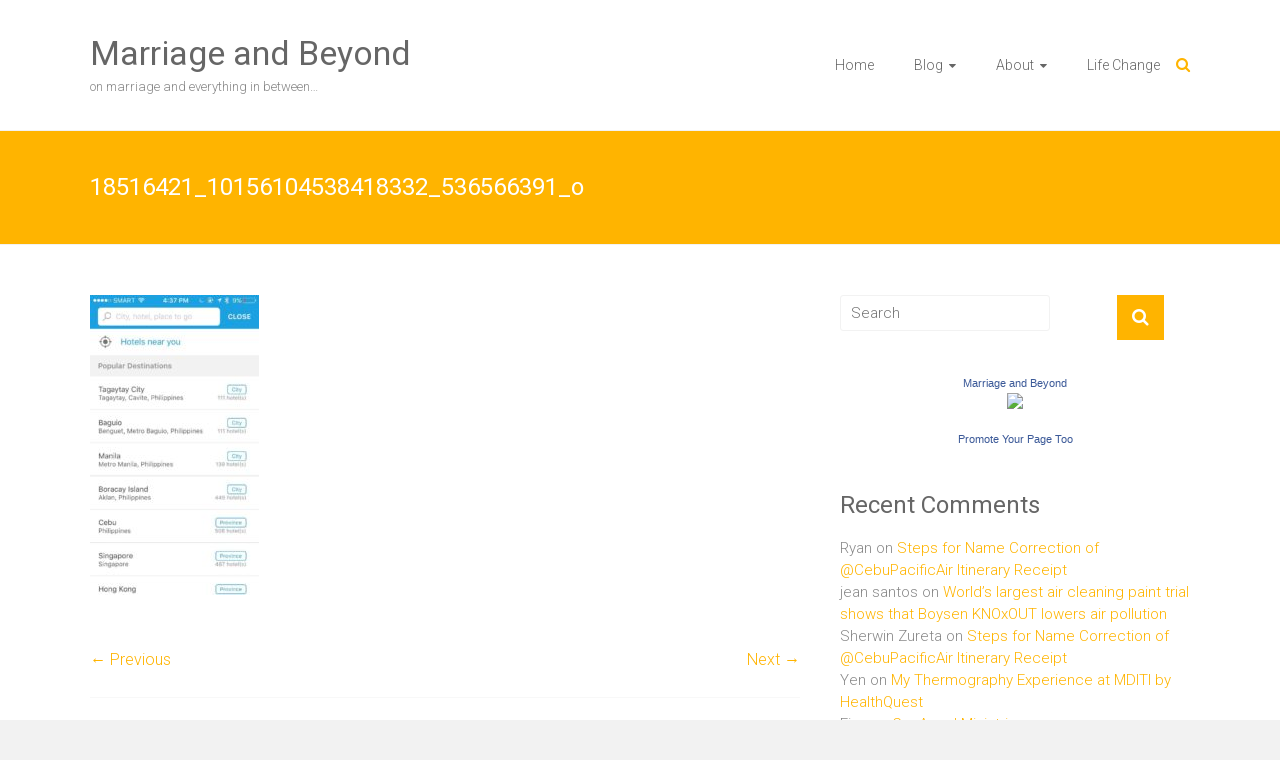

--- FILE ---
content_type: text/html; charset=UTF-8
request_url: https://www.marriageandbeyond.com/2017/05/18/smart-tips-to-find-the-best-deal-for-your-next-manila-staycation/18516421_10156104538418332_536566391_o/
body_size: 59832
content:
<!DOCTYPE html>
<html lang="en-US">
<head>
	<meta charset="UTF-8">
	<meta name="viewport" content="width=device-width, initial-scale=1">
	<link rel="profile" href="https://gmpg.org/xfn/11">
	<meta name='robots' content='index, follow, max-image-preview:large, max-snippet:-1, max-video-preview:-1' />

	<!-- This site is optimized with the Yoast SEO plugin v26.7 - https://yoast.com/wordpress/plugins/seo/ -->
	<title>18516421_10156104538418332_536566391_o - Marriage and Beyond</title>
	<link rel="canonical" href="https://www.marriageandbeyond.com/2017/05/18/smart-tips-to-find-the-best-deal-for-your-next-manila-staycation/18516421_10156104538418332_536566391_o/" />
	<meta property="og:locale" content="en_US" />
	<meta property="og:type" content="article" />
	<meta property="og:title" content="18516421_10156104538418332_536566391_o - Marriage and Beyond" />
	<meta property="og:description" content="18516421_10156104538418332_536566391_o" />
	<meta property="og:url" content="https://www.marriageandbeyond.com/2017/05/18/smart-tips-to-find-the-best-deal-for-your-next-manila-staycation/18516421_10156104538418332_536566391_o/" />
	<meta property="og:site_name" content="Marriage and Beyond" />
	<meta property="og:image" content="https://www.marriageandbeyond.com/2017/05/18/smart-tips-to-find-the-best-deal-for-your-next-manila-staycation/18516421_10156104538418332_536566391_o" />
	<meta property="og:image:width" content="640" />
	<meta property="og:image:height" content="1136" />
	<meta property="og:image:type" content="image/jpeg" />
	<meta name="twitter:card" content="summary_large_image" />
	<script type="application/ld+json" class="yoast-schema-graph">{"@context":"https://schema.org","@graph":[{"@type":"WebPage","@id":"https://www.marriageandbeyond.com/2017/05/18/smart-tips-to-find-the-best-deal-for-your-next-manila-staycation/18516421_10156104538418332_536566391_o/","url":"https://www.marriageandbeyond.com/2017/05/18/smart-tips-to-find-the-best-deal-for-your-next-manila-staycation/18516421_10156104538418332_536566391_o/","name":"18516421_10156104538418332_536566391_o - Marriage and Beyond","isPartOf":{"@id":"https://www.marriageandbeyond.com/#website"},"primaryImageOfPage":{"@id":"https://www.marriageandbeyond.com/2017/05/18/smart-tips-to-find-the-best-deal-for-your-next-manila-staycation/18516421_10156104538418332_536566391_o/#primaryimage"},"image":{"@id":"https://www.marriageandbeyond.com/2017/05/18/smart-tips-to-find-the-best-deal-for-your-next-manila-staycation/18516421_10156104538418332_536566391_o/#primaryimage"},"thumbnailUrl":"https://www.marriageandbeyond.com/wp-content/uploads/2017/05/18516421_10156104538418332_536566391_o.jpg","datePublished":"2017-05-16T10:19:14+00:00","breadcrumb":{"@id":"https://www.marriageandbeyond.com/2017/05/18/smart-tips-to-find-the-best-deal-for-your-next-manila-staycation/18516421_10156104538418332_536566391_o/#breadcrumb"},"inLanguage":"en-US","potentialAction":[{"@type":"ReadAction","target":["https://www.marriageandbeyond.com/2017/05/18/smart-tips-to-find-the-best-deal-for-your-next-manila-staycation/18516421_10156104538418332_536566391_o/"]}]},{"@type":"ImageObject","inLanguage":"en-US","@id":"https://www.marriageandbeyond.com/2017/05/18/smart-tips-to-find-the-best-deal-for-your-next-manila-staycation/18516421_10156104538418332_536566391_o/#primaryimage","url":"https://www.marriageandbeyond.com/wp-content/uploads/2017/05/18516421_10156104538418332_536566391_o.jpg","contentUrl":"https://www.marriageandbeyond.com/wp-content/uploads/2017/05/18516421_10156104538418332_536566391_o.jpg","width":640,"height":1136},{"@type":"BreadcrumbList","@id":"https://www.marriageandbeyond.com/2017/05/18/smart-tips-to-find-the-best-deal-for-your-next-manila-staycation/18516421_10156104538418332_536566391_o/#breadcrumb","itemListElement":[{"@type":"ListItem","position":1,"name":"Home","item":"https://www.marriageandbeyond.com/"},{"@type":"ListItem","position":2,"name":"Smart Tips to Find the Best Deal for Your Next Manila Staycation","item":"https://www.marriageandbeyond.com/2017/05/18/smart-tips-to-find-the-best-deal-for-your-next-manila-staycation/"},{"@type":"ListItem","position":3,"name":"18516421_10156104538418332_536566391_o"}]},{"@type":"WebSite","@id":"https://www.marriageandbeyond.com/#website","url":"https://www.marriageandbeyond.com/","name":"Marriage and Beyond","description":"on marriage and everything in between...","publisher":{"@id":"https://www.marriageandbeyond.com/#/schema/person/77fa4ccbe4408a030f8f46c3fe87f9ff"},"potentialAction":[{"@type":"SearchAction","target":{"@type":"EntryPoint","urlTemplate":"https://www.marriageandbeyond.com/?s={search_term_string}"},"query-input":{"@type":"PropertyValueSpecification","valueRequired":true,"valueName":"search_term_string"}}],"inLanguage":"en-US"},{"@type":["Person","Organization"],"@id":"https://www.marriageandbeyond.com/#/schema/person/77fa4ccbe4408a030f8f46c3fe87f9ff","name":"Jennie","image":{"@type":"ImageObject","inLanguage":"en-US","@id":"https://www.marriageandbeyond.com/#/schema/person/image/","url":"https://www.marriageandbeyond.com/wp-content/uploads/2017/05/18516421_10156104538418332_536566391_o.jpg","contentUrl":"https://www.marriageandbeyond.com/wp-content/uploads/2017/05/18516421_10156104538418332_536566391_o.jpg","width":640,"height":1136,"caption":"Jennie"},"logo":{"@id":"https://www.marriageandbeyond.com/#/schema/person/image/"},"sameAs":["https://www.marriageandbeyond.com"]}]}</script>
	<!-- / Yoast SEO plugin. -->


<link rel='dns-prefetch' href='//fonts.googleapis.com' />
<link rel="alternate" type="application/rss+xml" title="Marriage and Beyond &raquo; Feed" href="https://www.marriageandbeyond.com/feed/" />
<link rel="alternate" type="application/rss+xml" title="Marriage and Beyond &raquo; Comments Feed" href="https://www.marriageandbeyond.com/comments/feed/" />
<link rel="alternate" type="application/rss+xml" title="Marriage and Beyond &raquo; 18516421_10156104538418332_536566391_o Comments Feed" href="https://www.marriageandbeyond.com/2017/05/18/smart-tips-to-find-the-best-deal-for-your-next-manila-staycation/18516421_10156104538418332_536566391_o/feed/" />
<link rel="alternate" title="oEmbed (JSON)" type="application/json+oembed" href="https://www.marriageandbeyond.com/wp-json/oembed/1.0/embed?url=https%3A%2F%2Fwww.marriageandbeyond.com%2F2017%2F05%2F18%2Fsmart-tips-to-find-the-best-deal-for-your-next-manila-staycation%2F18516421_10156104538418332_536566391_o%2F" />
<link rel="alternate" title="oEmbed (XML)" type="text/xml+oembed" href="https://www.marriageandbeyond.com/wp-json/oembed/1.0/embed?url=https%3A%2F%2Fwww.marriageandbeyond.com%2F2017%2F05%2F18%2Fsmart-tips-to-find-the-best-deal-for-your-next-manila-staycation%2F18516421_10156104538418332_536566391_o%2F&#038;format=xml" />
		<!-- This site uses the Google Analytics by MonsterInsights plugin v9.11.1 - Using Analytics tracking - https://www.monsterinsights.com/ -->
		<!-- Note: MonsterInsights is not currently configured on this site. The site owner needs to authenticate with Google Analytics in the MonsterInsights settings panel. -->
					<!-- No tracking code set -->
				<!-- / Google Analytics by MonsterInsights -->
		<style id='wp-img-auto-sizes-contain-inline-css' type='text/css'>
img:is([sizes=auto i],[sizes^="auto," i]){contain-intrinsic-size:3000px 1500px}
/*# sourceURL=wp-img-auto-sizes-contain-inline-css */
</style>
<link rel='stylesheet' id='scap.flashblock-css' href='https://www.marriageandbeyond.com/wp-content/plugins/compact-wp-audio-player/css/flashblock.css?ver=6.9' type='text/css' media='all' />
<link rel='stylesheet' id='scap.player-css' href='https://www.marriageandbeyond.com/wp-content/plugins/compact-wp-audio-player/css/player.css?ver=6.9' type='text/css' media='all' />
<style id='wp-emoji-styles-inline-css' type='text/css'>

	img.wp-smiley, img.emoji {
		display: inline !important;
		border: none !important;
		box-shadow: none !important;
		height: 1em !important;
		width: 1em !important;
		margin: 0 0.07em !important;
		vertical-align: -0.1em !important;
		background: none !important;
		padding: 0 !important;
	}
/*# sourceURL=wp-emoji-styles-inline-css */
</style>
<link rel='stylesheet' id='contact-form-7-css' href='https://www.marriageandbeyond.com/wp-content/plugins/contact-form-7/includes/css/styles.css?ver=6.1.4' type='text/css' media='all' />
<link rel='stylesheet' id='ample-bxslider-css' href='https://www.marriageandbeyond.com/wp-content/themes/ample/js/jquery.bxslider/jquery.bxslider.css?ver=4.1.2' type='text/css' media='all' />
<link rel='stylesheet' id='ample-google-fonts-css' href='//fonts.googleapis.com/css?family=Roboto%3A400%2C300&#038;ver=6.9' type='text/css' media='all' />
<link rel='stylesheet' id='ample-fontawesome-css' href='https://www.marriageandbeyond.com/wp-content/themes/ample/font-awesome/css/font-awesome.min.css?ver=4.7.0' type='text/css' media='all' />
<link rel='stylesheet' id='ample-style-css' href='https://www.marriageandbeyond.com/wp-content/themes/ample/style.css?ver=6.9' type='text/css' media='all' />
<script type="text/javascript" src="https://www.marriageandbeyond.com/wp-content/plugins/compact-wp-audio-player/js/soundmanager2-nodebug-jsmin.js?ver=6.9" id="scap.soundmanager2-js"></script>
<script type="text/javascript" src="https://www.marriageandbeyond.com/wp-includes/js/jquery/jquery.min.js?ver=3.7.1" id="jquery-core-js"></script>
<script type="text/javascript" src="https://www.marriageandbeyond.com/wp-includes/js/jquery/jquery-migrate.min.js?ver=3.4.1" id="jquery-migrate-js"></script>
<link rel="https://api.w.org/" href="https://www.marriageandbeyond.com/wp-json/" /><link rel="alternate" title="JSON" type="application/json" href="https://www.marriageandbeyond.com/wp-json/wp/v2/media/16346" /><link rel="EditURI" type="application/rsd+xml" title="RSD" href="https://www.marriageandbeyond.com/xmlrpc.php?rsd" />
<meta name="generator" content="WordPress 6.9" />
<link rel='shortlink' href='https://www.marriageandbeyond.com/?p=16346' />
			<meta property="fb:pages" content="153830756574" />
			<style type="text/css">.recentcomments a{display:inline !important;padding:0 !important;margin:0 !important;}</style>		<style type="text/css">.main-navigation .menu>ul>li.current_page_ancestor,.main-navigation .menu>ul>li.current_page_item,.main-navigation .menu>ul>li:hover,.main-navigation ul.menu>li.current-menu-ancestor,.main-navigation ul.menu>li.current-menu-item,.main-navigation ul.menu>li:hover,blockquote,.services-header h2,.slider-button:hover,.portfolio-button:hover,.call-to-action-button:hover,.read-btn a:hover, .single-page p a:hover, .single-page p a:hover,.read-btn a{border-color :#ffb400}a,.big-slider .entry-title a:hover,.main-navigation :hover,
.main-navigation li.menu-item-has-children:hover>a:after,.main-navigation li.page_item_has_children:hover>a:after,.main-navigation ul li ul li a:hover,.main-navigation ul li ul li:hover>a,.main-navigation ul li.current-menu-ancestor a,.main-navigation ul li.current-menu-ancestor a:after,.main-navigation ul li.current-menu-item a,.main-navigation ul li.current-menu-item a:after,.main-navigation ul li.current-menu-item ul li a:hover,.main-navigation ul li.current_page_ancestor a,.main-navigation ul li.current_page_ancestor a:after,.main-navigation ul li.current_page_item a,.main-navigation ul li.current_page_item a:after,.main-navigation ul li:hover>a,.main-navigation ul.menu li.current-menu-ancestor ul li.current-menu-item> a,#secondary .widget li a,#tertiary .widget li a,.fa.search-top,.widget_service_block h5 a:hover,.single-post-content a,.single-post-content .entry-title a:hover,.single-header h2,.single-page p a,.single-service span i,#colophon .copyright-info a:hover,#colophon .footer-nav ul li a:hover,#colophon a:hover,.comment .comment-reply-link:before,.comments-area article header .comment-edit-link:before,.copyright-info ul li a:hover,.footer-widgets-area a:hover,.menu-toggle:before,a#scroll-up i{color:#ffb400}#site-title a:hover,.hentry .entry-title a:hover,#comments i,.comments-area .comment-author-link a:hover,.comments-area a.comment-edit-link:hover,.comments-area a.comment-permalink:hover,.comments-area article header cite a:hover,.entry-meta .fa,.entry-meta a:hover,.nav-next a,.nav-previous a,.next a,.previous a{color:#ffb400}.ample-button,button,input[type=button],input[type=reset],input[type=submit],.comments-area .comment-author-link span,.slide-next,.slide-prev,.header-post-title-container,.read-btn a:hover,.single-service:hover .icons,.moving-box a,.slider-button:hover,.portfolio-button:hover,.call-to-action-button:hover,.ample-button, input[type="reset"], input[type="button"], input[type="submit"], button{background-color:#ffb400}.ample-button:hover, input[type="reset"]:hover, input[type="button"]:hover, input[type="submit"]:hover, button:hover{background-color:#cd8200} .read-btn a:hover,.single-page p a:hover,.single-page p a:hover,.previous a:hover, .next a:hover,.tags a:hover,.fa.search-top:hover{color:#cd8200}.single-service:hover .icons, .moving-box a{background:rgba(255,180,0, 0.85)}.read-btn a:hover{color:#ffffff}.woocommerce ul.products li.product .onsale,.woocommerce span.onsale,.woocommerce #respond input#submit, .woocommerce a.button, .woocommerce button.button, .woocommerce input.button, .woocommerce #respond input#submit.alt, .woocommerce a.button.alt, .woocommerce button.button.alt, .woocommerce input.button.alt{ background-color: #ffb400;}.woocommerce ul.products li.product .price .amount, .entry-summary .price .amount,
	.woocommerce .woocommerce-message::before{color: #ffb400;} .woocommerce .woocommerce-message{border-top-color: #ffb400;}.better-responsive-menu .sub-toggle{background:#cd8200}</style>
		
<script type='text/javascript' src='https://www.marriageandbeyond.com/wp-content/plugins/wp-spamshield/js/jscripts.php'></script> 
</head>

<body data-rsssl=1 class="attachment wp-singular attachment-template-default single single-attachment postid-16346 attachmentid-16346 attachment-jpeg wp-embed-responsive wp-theme-ample  better-responsive-menu wide">


<div id="page" class="hfeed site">
	<a class="skip-link screen-reader-text" href="#main">Skip to content</a>

		<header id="masthead" class="site-header " role="banner">
		<div class="header">
			
			<div class="main-head-wrap inner-wrap clearfix">
				<div id="header-left-section">
										<div id="header-text" class="">
													<h3 id="site-title">
								<a href="https://www.marriageandbeyond.com/" title="Marriage and Beyond" rel="home">Marriage and Beyond</a>
							</h3>
													<p id="site-description">on marriage and everything in between&#8230;</p>
											</div>
				</div><!-- #header-left-section -->

				<div id="header-right-section">
					<nav id="site-navigation" class="main-navigation" role="navigation">
						<p class="menu-toggle"></p>
						<div class="menu-mab-container"><ul id="menu-mab" class="menu menu-primary-container"><li id="menu-item-16316" class="menu-item menu-item-type-custom menu-item-object-custom menu-item-home menu-item-16316"><a href="https://www.marriageandbeyond.com">Home</a></li>
<li id="menu-item-15055" class="menu-item menu-item-type-post_type menu-item-object-page menu-item-has-children menu-item-15055"><a href="https://www.marriageandbeyond.com/blog/">Blog</a>
<ul class="sub-menu">
	<li id="menu-item-15057" class="menu-item menu-item-type-post_type menu-item-object-page menu-item-15057"><a href="https://www.marriageandbeyond.com/philstar-unblogged-articles-by-marriage-and-beyond/">Philstar Unblogged</a></li>
</ul>
</li>
<li id="menu-item-15061" class="menu-item menu-item-type-post_type menu-item-object-page menu-item-has-children menu-item-15061"><a href="https://www.marriageandbeyond.com/about/">About</a>
<ul class="sub-menu">
	<li id="menu-item-15058" class="menu-item menu-item-type-post_type menu-item-object-page menu-item-15058"><a href="https://www.marriageandbeyond.com/contact/">Contact</a></li>
	<li id="menu-item-15059" class="menu-item menu-item-type-post_type menu-item-object-page menu-item-15059"><a href="https://www.marriageandbeyond.com/privacy-policy/">Privacy Policy</a></li>
</ul>
</li>
<li id="menu-item-15060" class="menu-item menu-item-type-post_type menu-item-object-page menu-item-15060"><a href="https://www.marriageandbeyond.com/life-change/">Life Change</a></li>
</ul></div>					</nav>
					<i class="fa fa-search search-top"></i>
					<div class="search-form-top">
						
<form action="https://www.marriageandbeyond.com/" class="search-form searchform clearfix" method="get">
   <div class="search-wrap">
      <input type="text" placeholder="Search" class="s field" name="s">
      <button class="search-icon" type="submit"></button>
   </div>
</form><!-- .searchform -->					</div>
				</div>
			</div><!-- .main-head-wrap -->
					</div><!-- .header -->
	</header><!-- end of header -->
	<div class="main-wrapper" id="main">

					<div class="header-post-title-container clearfix">
				<div class="inner-wrap">
					<div class="post-title-wrapper">
													<h1 class="header-post-title-class entry-title">18516421_10156104538418332_536566391_o</h1>
											</div>
									</div>
			</div>
		
	<div class="single-page clearfix">
		<div class="inner-wrap">
			<div id="primary">
				<div id="content">

					
						
<article id="post-16346" class="post-16346 attachment type-attachment status-inherit hentry">
   
   
   <div class="entry-content">
      <p class="attachment"><a href='https://www.marriageandbeyond.com/wp-content/uploads/2017/05/18516421_10156104538418332_536566391_o.jpg'><img fetchpriority="high" decoding="async" width="169" height="300" src="https://www.marriageandbeyond.com/wp-content/uploads/2017/05/18516421_10156104538418332_536566391_o-169x300.jpg" class="attachment-medium size-medium" alt="" srcset="https://www.marriageandbeyond.com/wp-content/uploads/2017/05/18516421_10156104538418332_536566391_o-169x300.jpg 169w, https://www.marriageandbeyond.com/wp-content/uploads/2017/05/18516421_10156104538418332_536566391_o-577x1024.jpg 577w, https://www.marriageandbeyond.com/wp-content/uploads/2017/05/18516421_10156104538418332_536566391_o.jpg 640w" sizes="(max-width: 169px) 100vw, 169px" /></a></p>
<div class="extra-hatom-entry-title"><span class="entry-title">18516421_10156104538418332_536566391_o</span></div>   </div>

   </article>
						
      <ul class="default-wp-page clearfix">
         <li class="previous"><a href='https://www.marriageandbeyond.com/2017/05/18/smart-tips-to-find-the-best-deal-for-your-next-manila-staycation/18516885_10156104538473332_386345066_o/'>&larr; Previous</a></li>
         <li class="next"><a href='https://www.marriageandbeyond.com/2017/05/18/smart-tips-to-find-the-best-deal-for-your-next-manila-staycation/18493965_10156104563373332_81758884_o/'>Next &rarr;</a></li>
      </ul>
   
						
						
						
<div id="comments" class="comments-area">

   
   
   
   	<div id="respond" class="comment-respond">
		<h3 id="reply-title" class="comment-reply-title">Leave a Reply <small><a rel="nofollow" id="cancel-comment-reply-link" href="/2017/05/18/smart-tips-to-find-the-best-deal-for-your-next-manila-staycation/18516421_10156104538418332_536566391_o/#respond" style="display:none;">Cancel reply</a></small></h3><form action="https://www.marriageandbeyond.com/wp-comments-post.php" method="post" id="commentform" class="comment-form"><p class="comment-notes"><span id="email-notes">Your email address will not be published.</span> <span class="required-field-message">Required fields are marked <span class="required">*</span></span></p><p class="comment-form-comment"><label for="comment">Comment <span class="required">*</span></label> <textarea id="comment" name="comment" cols="45" rows="8" maxlength="65525" required></textarea></p><p class="comment-form-author"><label for="author">Name <span class="required">*</span></label> <input id="author" name="author" type="text" value="" size="30" maxlength="245" autocomplete="name" required /></p>
<p class="comment-form-email"><label for="email">Email <span class="required">*</span></label> <input id="email" name="email" type="email" value="" size="30" maxlength="100" aria-describedby="email-notes" autocomplete="email" required /></p>
<p class="comment-form-url"><label for="url">Website</label> <input id="url" name="url" type="url" value="" size="30" maxlength="200" autocomplete="url" /></p>
<p class="form-submit"><input name="submit" type="submit" id="submit" class="submit" value="Post Comment" /> <input type='hidden' name='comment_post_ID' value='16346' id='comment_post_ID' />
<input type='hidden' name='comment_parent' id='comment_parent' value='0' />
</p><p style="display: none;"><input type="hidden" id="akismet_comment_nonce" name="akismet_comment_nonce" value="36c09979c1" /></p>
<noscript><input type="hidden" name="JS04X7" value="NS1" /></noscript>
<noscript><p><strong>Currently you have JavaScript disabled. In order to post comments, please make sure JavaScript and Cookies are enabled, and reload the page.</strong> <a href="http://enable-javascript.com/" rel="nofollow external" >Click here for instructions on how to enable JavaScript in your browser.</a></p></noscript>
<p style="display: none !important;" class="akismet-fields-container" data-prefix="ak_"><label>&#916;<textarea name="ak_hp_textarea" cols="45" rows="8" maxlength="100"></textarea></label><input type="hidden" id="ak_js_1" name="ak_js" value="77"/><script>document.getElementById( "ak_js_1" ).setAttribute( "value", ( new Date() ).getTime() );</script></p></form>	</div><!-- #respond -->
	<p class="akismet_comment_form_privacy_notice">This site uses Akismet to reduce spam. <a href="https://akismet.com/privacy/" target="_blank" rel="nofollow noopener">Learn how your comment data is processed.</a></p></div><!-- #comments -->									</div>
							</div>

			
<div id="secondary" class="sidebar">
   <section id="search-3" class="widget widget_search">
<form action="https://www.marriageandbeyond.com/" class="search-form searchform clearfix" method="get">
   <div class="search-wrap">
      <input type="text" placeholder="Search" class="s field" name="s">
      <button class="search-icon" type="submit"></button>
   </div>
</form><!-- .searchform --></section><section id="text-347898415" class="widget widget_text">			<div class="textwidget"><center><!-- Facebook Badge START --><a href="http://www.facebook.com/pages/Marriage-and-Beyond/153830756574" title="Marriage and Beyond" target="_TOP" style="font-family: &quot;lucida grande&quot;,tahoma,verdana,arial,sans-serif; font-size: 11px; font-variant: normal; font-style: normal; font-weight: normal; color: #3B5998; text-decoration: none;">Marriage and Beyond</a><br/><a href="http://www.facebook.com/pages/Marriage-and-Beyond/153830756574" title="Marriage and Beyond" target="_TOP"><img src="https://badge.facebook.com/badge/153830756574.3186.541615195.png" width="120" height="247" style="border: 0px;" /></a><br/><a href="http://www.facebook.com/business/dashboard/" title="Make your own badge!" target="_TOP" style="font-family: &quot;lucida grande&quot;,tahoma,verdana,arial,sans-serif; font-size: 11px; font-variant: normal; font-style: normal; font-weight: normal; color: #3B5998; text-decoration: none;">Promote Your Page Too</a><!-- Facebook Badge END --></center></div>
		</section><section id="recent-comments-2" class="widget widget_recent_comments"><h3 class="widget-title">Recent Comments</h3><ul id="recentcomments"><li class="recentcomments"><span class="comment-author-link">Ryan</span> on <a href="https://www.marriageandbeyond.com/2013/01/14/steps-for-name-correction-of-cebu-pacific-itinerary-receipt/comment-page-1/#comment-757110">Steps for Name Correction of @CebuPacificAir Itinerary Receipt</a></li><li class="recentcomments"><span class="comment-author-link">jean santos</span> on <a href="https://www.marriageandbeyond.com/2009/11/13/world%e2%80%99s-largest-air-cleaning-paint-trial-shows-that-boysen-knoxout-lowers-air-pollution/comment-page-1/#comment-757109">World’s largest air cleaning paint trial shows that Boysen KNOxOUT lowers air pollution</a></li><li class="recentcomments"><span class="comment-author-link">Sherwin Zureta</span> on <a href="https://www.marriageandbeyond.com/2013/01/14/steps-for-name-correction-of-cebu-pacific-itinerary-receipt/comment-page-1/#comment-757108">Steps for Name Correction of @CebuPacificAir Itinerary Receipt</a></li><li class="recentcomments"><span class="comment-author-link">Yen</span> on <a href="https://www.marriageandbeyond.com/2018/02/02/my-thermography-experience-at-mditi-by-healthquest/comment-page-1/#comment-757105">My Thermography Experience at MDITI by HealthQuest</a></li><li class="recentcomments"><span class="comment-author-link">Fina</span> on <a href="https://www.marriageandbeyond.com/2008/02/04/car-angel-ministries/comment-page-1/#comment-757104">Car Angel Ministries</a></li></ul></section></div>
		</div><!-- .inner-wrap -->
	</div><!-- .single-page -->

	      </div><!-- .main-wrapper -->

      <footer id="colophon">
         <div class="inner-wrap">
            
<div class="footer-widgets-wrapper">
   <div class="footer-widgets-area clearfix">
      <div class="footer-box tg-one-fourth tg-column-odd">
         <section id="categories-3" class="widget widget_categories"><h5 class="widget-title">Categories</h5><form action="https://www.marriageandbeyond.com" method="get"><label class="screen-reader-text" for="cat">Categories</label><select  name='cat' id='cat' class='postform'>
	<option value='-1'>Select Category</option>
	<option class="level-0" value="1351">Advocacy</option>
	<option class="level-0" value="352">Arts &amp; Humanities</option>
	<option class="level-0" value="5205">automotive</option>
	<option class="level-0" value="2733">Baby Things</option>
	<option class="level-0" value="74">Baby Things Review</option>
	<option class="level-0" value="4764">Blog Giveaway</option>
	<option class="level-0" value="5535">Blogging</option>
	<option class="level-0" value="64">Book &amp; Movie Review</option>
	<option class="level-0" value="6101">Breastfeeding</option>
	<option class="level-0" value="6162">Budget</option>
	<option class="level-0" value="191">Business &amp; Economy</option>
	<option class="level-0" value="40">Celebration</option>
	<option class="level-0" value="31">Child Care</option>
	<option class="level-0" value="21">Commitment</option>
	<option class="level-0" value="431">Conflict</option>
	<option class="level-0" value="35">Controversial</option>
	<option class="level-0" value="116">Culture &amp; Environment</option>
	<option class="level-0" value="6143">Current Events</option>
	<option class="level-0" value="5283">Discipline</option>
	<option class="level-0" value="210">Education</option>
	<option class="level-0" value="408">Entertainment</option>
	<option class="level-0" value="1435">Events</option>
	<option class="level-0" value="6163">Faith</option>
	<option class="level-0" value="14">Family</option>
	<option class="level-0" value="6132">Family Pets</option>
	<option class="level-0" value="6144">Farming</option>
	<option class="level-0" value="6167">Finance</option>
	<option class="level-0" value="5203">Fitness</option>
	<option class="level-0" value="2070">Foodies/Restaurants</option>
	<option class="level-0" value="175">Friends</option>
	<option class="level-0" value="303">Gadgets, Computers &amp; Internet</option>
	<option class="level-0" value="2862">Guest Post</option>
	<option class="level-0" value="49">Health</option>
	<option class="level-0" value="6096">History</option>
	<option class="level-0" value="199">Home</option>
	<option class="level-0" value="5050">Home Decorating</option>
	<option class="level-0" value="779">Home Finances</option>
	<option class="level-0" value="5072">Home Improvement</option>
	<option class="level-0" value="6159">Home Life</option>
	<option class="level-0" value="516">Homeschool</option>
	<option class="level-0" value="6100">Hotels/Accommodation</option>
	<option class="level-0" value="6118">Inspirational</option>
	<option class="level-0" value="1408">kefir</option>
	<option class="level-0" value="4746">Kid Stuff</option>
	<option class="level-0" value="5258">Kid&#8217;s Health</option>
	<option class="level-0" value="6161">Kitchen</option>
	<option class="level-0" value="6097">Legal</option>
	<option class="level-0" value="6078">Lifestyle</option>
	<option class="level-0" value="20">Marriage</option>
	<option class="level-0" value="163">Meme</option>
	<option class="level-0" value="19">Milestones</option>
	<option class="level-0" value="509">Ministry</option>
	<option class="level-0" value="4721">Misc</option>
	<option class="level-0" value="174">music</option>
	<option class="level-0" value="4609">Nutrition</option>
	<option class="level-0" value="69">Parenting</option>
	<option class="level-0" value="6158">Pets</option>
	<option class="level-0" value="5973">PhilStar.com</option>
	<option class="level-0" value="16">photography</option>
	<option class="level-0" value="5">Pregnancy</option>
	<option class="level-0" value="5838">Promo</option>
	<option class="level-0" value="55">Recipes</option>
	<option class="level-0" value="5204">Recreation</option>
	<option class="level-0" value="267">Recreation &amp; Sports</option>
	<option class="level-0" value="120">relationships</option>
	<option class="level-0" value="2935">Science</option>
	<option class="level-0" value="192">Society &amp; Culture</option>
	<option class="level-0" value="42">Spirituality</option>
	<option class="level-0" value="6121">Sports</option>
	<option class="level-0" value="6099">Staycations</option>
	<option class="level-0" value="140">Survey</option>
	<option class="level-0" value="10">This &amp; That</option>
	<option class="level-0" value="682">Travel/Destinations</option>
	<option class="level-0" value="1">Uncategorized</option>
	<option class="level-0" value="4383">Weddings</option>
	<option class="level-0" value="6079">Wellness</option>
	<option class="level-0" value="592">Wordless Wednesday</option>
</select>
</form><script type="text/javascript">
/* <![CDATA[ */

( ( dropdownId ) => {
	const dropdown = document.getElementById( dropdownId );
	function onSelectChange() {
		setTimeout( () => {
			if ( 'escape' === dropdown.dataset.lastkey ) {
				return;
			}
			if ( dropdown.value && parseInt( dropdown.value ) > 0 && dropdown instanceof HTMLSelectElement ) {
				dropdown.parentElement.submit();
			}
		}, 250 );
	}
	function onKeyUp( event ) {
		if ( 'Escape' === event.key ) {
			dropdown.dataset.lastkey = 'escape';
		} else {
			delete dropdown.dataset.lastkey;
		}
	}
	function onClick() {
		delete dropdown.dataset.lastkey;
	}
	dropdown.addEventListener( 'keyup', onKeyUp );
	dropdown.addEventListener( 'click', onClick );
	dropdown.addEventListener( 'change', onSelectChange );
})( "cat" );

//# sourceURL=WP_Widget_Categories%3A%3Awidget
/* ]]> */
</script>
</section>      </div>
      <div class="footer-box tg-one-fourth tg-column-even">
         <section id="archives-2" class="widget widget_archive"><h5 class="widget-title">Archives</h5>		<label class="screen-reader-text" for="archives-dropdown-2">Archives</label>
		<select id="archives-dropdown-2" name="archive-dropdown">
			
			<option value="">Select Month</option>
				<option value='https://www.marriageandbeyond.com/2026/01/'> January 2026 </option>
	<option value='https://www.marriageandbeyond.com/2025/11/'> November 2025 </option>
	<option value='https://www.marriageandbeyond.com/2025/08/'> August 2025 </option>
	<option value='https://www.marriageandbeyond.com/2024/09/'> September 2024 </option>
	<option value='https://www.marriageandbeyond.com/2024/07/'> July 2024 </option>
	<option value='https://www.marriageandbeyond.com/2024/03/'> March 2024 </option>
	<option value='https://www.marriageandbeyond.com/2023/12/'> December 2023 </option>
	<option value='https://www.marriageandbeyond.com/2023/04/'> April 2023 </option>
	<option value='https://www.marriageandbeyond.com/2023/03/'> March 2023 </option>
	<option value='https://www.marriageandbeyond.com/2023/02/'> February 2023 </option>
	<option value='https://www.marriageandbeyond.com/2023/01/'> January 2023 </option>
	<option value='https://www.marriageandbeyond.com/2022/12/'> December 2022 </option>
	<option value='https://www.marriageandbeyond.com/2022/11/'> November 2022 </option>
	<option value='https://www.marriageandbeyond.com/2022/10/'> October 2022 </option>
	<option value='https://www.marriageandbeyond.com/2022/09/'> September 2022 </option>
	<option value='https://www.marriageandbeyond.com/2022/08/'> August 2022 </option>
	<option value='https://www.marriageandbeyond.com/2022/07/'> July 2022 </option>
	<option value='https://www.marriageandbeyond.com/2022/05/'> May 2022 </option>
	<option value='https://www.marriageandbeyond.com/2022/04/'> April 2022 </option>
	<option value='https://www.marriageandbeyond.com/2022/03/'> March 2022 </option>
	<option value='https://www.marriageandbeyond.com/2022/02/'> February 2022 </option>
	<option value='https://www.marriageandbeyond.com/2021/12/'> December 2021 </option>
	<option value='https://www.marriageandbeyond.com/2021/11/'> November 2021 </option>
	<option value='https://www.marriageandbeyond.com/2021/09/'> September 2021 </option>
	<option value='https://www.marriageandbeyond.com/2021/08/'> August 2021 </option>
	<option value='https://www.marriageandbeyond.com/2021/06/'> June 2021 </option>
	<option value='https://www.marriageandbeyond.com/2021/04/'> April 2021 </option>
	<option value='https://www.marriageandbeyond.com/2021/01/'> January 2021 </option>
	<option value='https://www.marriageandbeyond.com/2020/12/'> December 2020 </option>
	<option value='https://www.marriageandbeyond.com/2020/11/'> November 2020 </option>
	<option value='https://www.marriageandbeyond.com/2020/10/'> October 2020 </option>
	<option value='https://www.marriageandbeyond.com/2020/09/'> September 2020 </option>
	<option value='https://www.marriageandbeyond.com/2020/08/'> August 2020 </option>
	<option value='https://www.marriageandbeyond.com/2020/07/'> July 2020 </option>
	<option value='https://www.marriageandbeyond.com/2020/06/'> June 2020 </option>
	<option value='https://www.marriageandbeyond.com/2020/05/'> May 2020 </option>
	<option value='https://www.marriageandbeyond.com/2020/04/'> April 2020 </option>
	<option value='https://www.marriageandbeyond.com/2020/02/'> February 2020 </option>
	<option value='https://www.marriageandbeyond.com/2020/01/'> January 2020 </option>
	<option value='https://www.marriageandbeyond.com/2019/12/'> December 2019 </option>
	<option value='https://www.marriageandbeyond.com/2019/11/'> November 2019 </option>
	<option value='https://www.marriageandbeyond.com/2019/10/'> October 2019 </option>
	<option value='https://www.marriageandbeyond.com/2019/09/'> September 2019 </option>
	<option value='https://www.marriageandbeyond.com/2019/08/'> August 2019 </option>
	<option value='https://www.marriageandbeyond.com/2019/07/'> July 2019 </option>
	<option value='https://www.marriageandbeyond.com/2019/06/'> June 2019 </option>
	<option value='https://www.marriageandbeyond.com/2019/05/'> May 2019 </option>
	<option value='https://www.marriageandbeyond.com/2019/04/'> April 2019 </option>
	<option value='https://www.marriageandbeyond.com/2019/03/'> March 2019 </option>
	<option value='https://www.marriageandbeyond.com/2019/02/'> February 2019 </option>
	<option value='https://www.marriageandbeyond.com/2019/01/'> January 2019 </option>
	<option value='https://www.marriageandbeyond.com/2018/12/'> December 2018 </option>
	<option value='https://www.marriageandbeyond.com/2018/11/'> November 2018 </option>
	<option value='https://www.marriageandbeyond.com/2018/10/'> October 2018 </option>
	<option value='https://www.marriageandbeyond.com/2018/09/'> September 2018 </option>
	<option value='https://www.marriageandbeyond.com/2018/08/'> August 2018 </option>
	<option value='https://www.marriageandbeyond.com/2018/07/'> July 2018 </option>
	<option value='https://www.marriageandbeyond.com/2018/06/'> June 2018 </option>
	<option value='https://www.marriageandbeyond.com/2018/05/'> May 2018 </option>
	<option value='https://www.marriageandbeyond.com/2018/04/'> April 2018 </option>
	<option value='https://www.marriageandbeyond.com/2018/03/'> March 2018 </option>
	<option value='https://www.marriageandbeyond.com/2018/02/'> February 2018 </option>
	<option value='https://www.marriageandbeyond.com/2018/01/'> January 2018 </option>
	<option value='https://www.marriageandbeyond.com/2017/12/'> December 2017 </option>
	<option value='https://www.marriageandbeyond.com/2017/11/'> November 2017 </option>
	<option value='https://www.marriageandbeyond.com/2017/10/'> October 2017 </option>
	<option value='https://www.marriageandbeyond.com/2017/09/'> September 2017 </option>
	<option value='https://www.marriageandbeyond.com/2017/08/'> August 2017 </option>
	<option value='https://www.marriageandbeyond.com/2017/07/'> July 2017 </option>
	<option value='https://www.marriageandbeyond.com/2017/06/'> June 2017 </option>
	<option value='https://www.marriageandbeyond.com/2017/05/'> May 2017 </option>
	<option value='https://www.marriageandbeyond.com/2017/04/'> April 2017 </option>
	<option value='https://www.marriageandbeyond.com/2017/03/'> March 2017 </option>
	<option value='https://www.marriageandbeyond.com/2017/02/'> February 2017 </option>
	<option value='https://www.marriageandbeyond.com/2017/01/'> January 2017 </option>
	<option value='https://www.marriageandbeyond.com/2016/12/'> December 2016 </option>
	<option value='https://www.marriageandbeyond.com/2016/11/'> November 2016 </option>
	<option value='https://www.marriageandbeyond.com/2016/10/'> October 2016 </option>
	<option value='https://www.marriageandbeyond.com/2016/09/'> September 2016 </option>
	<option value='https://www.marriageandbeyond.com/2016/08/'> August 2016 </option>
	<option value='https://www.marriageandbeyond.com/2016/07/'> July 2016 </option>
	<option value='https://www.marriageandbeyond.com/2016/06/'> June 2016 </option>
	<option value='https://www.marriageandbeyond.com/2016/05/'> May 2016 </option>
	<option value='https://www.marriageandbeyond.com/2016/04/'> April 2016 </option>
	<option value='https://www.marriageandbeyond.com/2016/03/'> March 2016 </option>
	<option value='https://www.marriageandbeyond.com/2016/02/'> February 2016 </option>
	<option value='https://www.marriageandbeyond.com/2016/01/'> January 2016 </option>
	<option value='https://www.marriageandbeyond.com/2015/12/'> December 2015 </option>
	<option value='https://www.marriageandbeyond.com/2015/11/'> November 2015 </option>
	<option value='https://www.marriageandbeyond.com/2015/10/'> October 2015 </option>
	<option value='https://www.marriageandbeyond.com/2015/09/'> September 2015 </option>
	<option value='https://www.marriageandbeyond.com/2015/08/'> August 2015 </option>
	<option value='https://www.marriageandbeyond.com/2015/07/'> July 2015 </option>
	<option value='https://www.marriageandbeyond.com/2015/06/'> June 2015 </option>
	<option value='https://www.marriageandbeyond.com/2015/05/'> May 2015 </option>
	<option value='https://www.marriageandbeyond.com/2015/04/'> April 2015 </option>
	<option value='https://www.marriageandbeyond.com/2015/03/'> March 2015 </option>
	<option value='https://www.marriageandbeyond.com/2015/02/'> February 2015 </option>
	<option value='https://www.marriageandbeyond.com/2015/01/'> January 2015 </option>
	<option value='https://www.marriageandbeyond.com/2014/12/'> December 2014 </option>
	<option value='https://www.marriageandbeyond.com/2014/11/'> November 2014 </option>
	<option value='https://www.marriageandbeyond.com/2014/10/'> October 2014 </option>
	<option value='https://www.marriageandbeyond.com/2014/09/'> September 2014 </option>
	<option value='https://www.marriageandbeyond.com/2014/08/'> August 2014 </option>
	<option value='https://www.marriageandbeyond.com/2014/07/'> July 2014 </option>
	<option value='https://www.marriageandbeyond.com/2014/06/'> June 2014 </option>
	<option value='https://www.marriageandbeyond.com/2014/05/'> May 2014 </option>
	<option value='https://www.marriageandbeyond.com/2014/04/'> April 2014 </option>
	<option value='https://www.marriageandbeyond.com/2014/03/'> March 2014 </option>
	<option value='https://www.marriageandbeyond.com/2014/02/'> February 2014 </option>
	<option value='https://www.marriageandbeyond.com/2014/01/'> January 2014 </option>
	<option value='https://www.marriageandbeyond.com/2013/12/'> December 2013 </option>
	<option value='https://www.marriageandbeyond.com/2013/11/'> November 2013 </option>
	<option value='https://www.marriageandbeyond.com/2013/10/'> October 2013 </option>
	<option value='https://www.marriageandbeyond.com/2013/09/'> September 2013 </option>
	<option value='https://www.marriageandbeyond.com/2013/08/'> August 2013 </option>
	<option value='https://www.marriageandbeyond.com/2013/07/'> July 2013 </option>
	<option value='https://www.marriageandbeyond.com/2013/06/'> June 2013 </option>
	<option value='https://www.marriageandbeyond.com/2013/05/'> May 2013 </option>
	<option value='https://www.marriageandbeyond.com/2013/04/'> April 2013 </option>
	<option value='https://www.marriageandbeyond.com/2013/03/'> March 2013 </option>
	<option value='https://www.marriageandbeyond.com/2013/02/'> February 2013 </option>
	<option value='https://www.marriageandbeyond.com/2013/01/'> January 2013 </option>
	<option value='https://www.marriageandbeyond.com/2012/12/'> December 2012 </option>
	<option value='https://www.marriageandbeyond.com/2012/11/'> November 2012 </option>
	<option value='https://www.marriageandbeyond.com/2012/10/'> October 2012 </option>
	<option value='https://www.marriageandbeyond.com/2012/09/'> September 2012 </option>
	<option value='https://www.marriageandbeyond.com/2012/08/'> August 2012 </option>
	<option value='https://www.marriageandbeyond.com/2012/07/'> July 2012 </option>
	<option value='https://www.marriageandbeyond.com/2012/06/'> June 2012 </option>
	<option value='https://www.marriageandbeyond.com/2012/05/'> May 2012 </option>
	<option value='https://www.marriageandbeyond.com/2012/04/'> April 2012 </option>
	<option value='https://www.marriageandbeyond.com/2012/03/'> March 2012 </option>
	<option value='https://www.marriageandbeyond.com/2012/02/'> February 2012 </option>
	<option value='https://www.marriageandbeyond.com/2012/01/'> January 2012 </option>
	<option value='https://www.marriageandbeyond.com/2011/12/'> December 2011 </option>
	<option value='https://www.marriageandbeyond.com/2011/11/'> November 2011 </option>
	<option value='https://www.marriageandbeyond.com/2011/10/'> October 2011 </option>
	<option value='https://www.marriageandbeyond.com/2011/09/'> September 2011 </option>
	<option value='https://www.marriageandbeyond.com/2011/08/'> August 2011 </option>
	<option value='https://www.marriageandbeyond.com/2011/07/'> July 2011 </option>
	<option value='https://www.marriageandbeyond.com/2011/06/'> June 2011 </option>
	<option value='https://www.marriageandbeyond.com/2011/05/'> May 2011 </option>
	<option value='https://www.marriageandbeyond.com/2011/04/'> April 2011 </option>
	<option value='https://www.marriageandbeyond.com/2011/03/'> March 2011 </option>
	<option value='https://www.marriageandbeyond.com/2011/02/'> February 2011 </option>
	<option value='https://www.marriageandbeyond.com/2011/01/'> January 2011 </option>
	<option value='https://www.marriageandbeyond.com/2010/12/'> December 2010 </option>
	<option value='https://www.marriageandbeyond.com/2010/11/'> November 2010 </option>
	<option value='https://www.marriageandbeyond.com/2010/10/'> October 2010 </option>
	<option value='https://www.marriageandbeyond.com/2010/09/'> September 2010 </option>
	<option value='https://www.marriageandbeyond.com/2010/08/'> August 2010 </option>
	<option value='https://www.marriageandbeyond.com/2010/07/'> July 2010 </option>
	<option value='https://www.marriageandbeyond.com/2010/06/'> June 2010 </option>
	<option value='https://www.marriageandbeyond.com/2010/05/'> May 2010 </option>
	<option value='https://www.marriageandbeyond.com/2010/04/'> April 2010 </option>
	<option value='https://www.marriageandbeyond.com/2010/03/'> March 2010 </option>
	<option value='https://www.marriageandbeyond.com/2010/02/'> February 2010 </option>
	<option value='https://www.marriageandbeyond.com/2010/01/'> January 2010 </option>
	<option value='https://www.marriageandbeyond.com/2009/12/'> December 2009 </option>
	<option value='https://www.marriageandbeyond.com/2009/11/'> November 2009 </option>
	<option value='https://www.marriageandbeyond.com/2009/10/'> October 2009 </option>
	<option value='https://www.marriageandbeyond.com/2009/09/'> September 2009 </option>
	<option value='https://www.marriageandbeyond.com/2009/08/'> August 2009 </option>
	<option value='https://www.marriageandbeyond.com/2009/07/'> July 2009 </option>
	<option value='https://www.marriageandbeyond.com/2009/06/'> June 2009 </option>
	<option value='https://www.marriageandbeyond.com/2009/05/'> May 2009 </option>
	<option value='https://www.marriageandbeyond.com/2009/04/'> April 2009 </option>
	<option value='https://www.marriageandbeyond.com/2009/03/'> March 2009 </option>
	<option value='https://www.marriageandbeyond.com/2009/02/'> February 2009 </option>
	<option value='https://www.marriageandbeyond.com/2009/01/'> January 2009 </option>
	<option value='https://www.marriageandbeyond.com/2008/12/'> December 2008 </option>
	<option value='https://www.marriageandbeyond.com/2008/11/'> November 2008 </option>
	<option value='https://www.marriageandbeyond.com/2008/10/'> October 2008 </option>
	<option value='https://www.marriageandbeyond.com/2008/09/'> September 2008 </option>
	<option value='https://www.marriageandbeyond.com/2008/08/'> August 2008 </option>
	<option value='https://www.marriageandbeyond.com/2008/07/'> July 2008 </option>
	<option value='https://www.marriageandbeyond.com/2008/06/'> June 2008 </option>
	<option value='https://www.marriageandbeyond.com/2008/05/'> May 2008 </option>
	<option value='https://www.marriageandbeyond.com/2008/04/'> April 2008 </option>
	<option value='https://www.marriageandbeyond.com/2008/03/'> March 2008 </option>
	<option value='https://www.marriageandbeyond.com/2008/02/'> February 2008 </option>
	<option value='https://www.marriageandbeyond.com/2008/01/'> January 2008 </option>
	<option value='https://www.marriageandbeyond.com/2007/12/'> December 2007 </option>
	<option value='https://www.marriageandbeyond.com/2007/11/'> November 2007 </option>
	<option value='https://www.marriageandbeyond.com/2007/10/'> October 2007 </option>
	<option value='https://www.marriageandbeyond.com/2007/09/'> September 2007 </option>
	<option value='https://www.marriageandbeyond.com/2007/07/'> July 2007 </option>
	<option value='https://www.marriageandbeyond.com/2007/06/'> June 2007 </option>
	<option value='https://www.marriageandbeyond.com/2007/05/'> May 2007 </option>
	<option value='https://www.marriageandbeyond.com/2007/04/'> April 2007 </option>
	<option value='https://www.marriageandbeyond.com/2007/03/'> March 2007 </option>
	<option value='https://www.marriageandbeyond.com/2006/12/'> December 2006 </option>
	<option value='https://www.marriageandbeyond.com/2006/11/'> November 2006 </option>
	<option value='https://www.marriageandbeyond.com/2006/09/'> September 2006 </option>
	<option value='https://www.marriageandbeyond.com/2006/08/'> August 2006 </option>
	<option value='https://www.marriageandbeyond.com/2006/07/'> July 2006 </option>
	<option value='https://www.marriageandbeyond.com/2006/05/'> May 2006 </option>
	<option value='https://www.marriageandbeyond.com/2005/09/'> September 2005 </option>
	<option value='https://www.marriageandbeyond.com/2005/04/'> April 2005 </option>
	<option value='https://www.marriageandbeyond.com/2005/03/'> March 2005 </option>

		</select>

			<script type="text/javascript">
/* <![CDATA[ */

( ( dropdownId ) => {
	const dropdown = document.getElementById( dropdownId );
	function onSelectChange() {
		setTimeout( () => {
			if ( 'escape' === dropdown.dataset.lastkey ) {
				return;
			}
			if ( dropdown.value ) {
				document.location.href = dropdown.value;
			}
		}, 250 );
	}
	function onKeyUp( event ) {
		if ( 'Escape' === event.key ) {
			dropdown.dataset.lastkey = 'escape';
		} else {
			delete dropdown.dataset.lastkey;
		}
	}
	function onClick() {
		delete dropdown.dataset.lastkey;
	}
	dropdown.addEventListener( 'keyup', onKeyUp );
	dropdown.addEventListener( 'click', onClick );
	dropdown.addEventListener( 'change', onSelectChange );
})( "archives-dropdown-2" );

//# sourceURL=WP_Widget_Archives%3A%3Awidget
/* ]]> */
</script>
</section>      </div>
      <div class="footer-box tg-one-fourth tg-after-two-blocks-clearfix tg-column-odd">
               </div>
      <div class="footer-box tg-one-fourth tg-one-fourth-last tg-column-even">
               </div>
   </div>
</div>
            <div class="footer-bottom clearfix">
               <div class="copyright-info">
                  <div class="copyright">Copyright &copy; 2026 <a href="https://www.marriageandbeyond.com/" title="Marriage and Beyond" ><span>Marriage and Beyond</span></a>. Powered by <a href="https://wordpress.org" target="_blank" title="WordPress"><span>WordPress</span></a>. Theme: Ample by <a href="https://themegrill.com/themes/ample" target="_blank" title="ThemeGrill" rel="author"><span>ThemeGrill</span></a>.</div>               </div>

               <div class="footer-nav">
                              </div>
            </div>
         </div>
      </footer>
      <a href="#masthead" id="scroll-up"><i class="fa fa-angle-up"></i></a>
   </div><!-- #page -->
   <script type="speculationrules">
{"prefetch":[{"source":"document","where":{"and":[{"href_matches":"/*"},{"not":{"href_matches":["/wp-*.php","/wp-admin/*","/wp-content/uploads/*","/wp-content/*","/wp-content/plugins/*","/wp-content/themes/ample/*","/*\\?(.+)"]}},{"not":{"selector_matches":"a[rel~=\"nofollow\"]"}},{"not":{"selector_matches":".no-prefetch, .no-prefetch a"}}]},"eagerness":"conservative"}]}
</script>

<!-- WP Audio player plugin v1.9.15 - https://www.tipsandtricks-hq.com/wordpress-audio-music-player-plugin-4556/ -->
    <script type="text/javascript">
        soundManager.useFlashBlock = true; // optional - if used, required flashblock.css
        soundManager.url = 'https://www.marriageandbeyond.com/wp-content/plugins/compact-wp-audio-player/swf/soundmanager2.swf';
        function play_mp3(flg, ids, mp3url, volume, loops)
        {
            //Check the file URL parameter value
            var pieces = mp3url.split("|");
            if (pieces.length > 1) {//We have got an .ogg file too
                mp3file = pieces[0];
                oggfile = pieces[1];
                //set the file URL to be an array with the mp3 and ogg file
                mp3url = new Array(mp3file, oggfile);
            }

            soundManager.createSound({
                id: 'btnplay_' + ids,
                volume: volume,
                url: mp3url
            });

            if (flg == 'play') {
                    soundManager.play('btnplay_' + ids, {
                    onfinish: function() {
                        if (loops == 'true') {
                            loopSound('btnplay_' + ids);
                        }
                        else {
                            document.getElementById('btnplay_' + ids).style.display = 'inline';
                            document.getElementById('btnstop_' + ids).style.display = 'none';
                        }
                    }
                });
            }
            else if (flg == 'stop') {
    //soundManager.stop('btnplay_'+ids);
                soundManager.pause('btnplay_' + ids);
            }
        }
        function show_hide(flag, ids)
        {
            if (flag == 'play') {
                document.getElementById('btnplay_' + ids).style.display = 'none';
                document.getElementById('btnstop_' + ids).style.display = 'inline';
            }
            else if (flag == 'stop') {
                document.getElementById('btnplay_' + ids).style.display = 'inline';
                document.getElementById('btnstop_' + ids).style.display = 'none';
            }
        }
        function loopSound(soundID)
        {
            window.setTimeout(function() {
                soundManager.play(soundID, {onfinish: function() {
                        loopSound(soundID);
                    }});
            }, 1);
        }
        function stop_all_tracks()
        {
            soundManager.stopAll();
            var inputs = document.getElementsByTagName("input");
            for (var i = 0; i < inputs.length; i++) {
                if (inputs[i].id.indexOf("btnplay_") == 0) {
                    inputs[i].style.display = 'inline';//Toggle the play button
                }
                if (inputs[i].id.indexOf("btnstop_") == 0) {
                    inputs[i].style.display = 'none';//Hide the stop button
                }
            }
        }
    </script>
    
<script type='text/javascript'>
/* <![CDATA[ */
r3f5x9JS=escape(document['referrer']);
hf4N='0c6be8ca88ba5909e830b3ff8a2033dd';
hf4V='31b9e3ed2ba9d4ad560373d59ddd1248';
cm4S="form[action='https://www.marriageandbeyond.com/wp-comments-post.php']";
jQuery(document).ready(function($){var e="#commentform, .comment-respond form, .comment-form, "+cm4S+", #lostpasswordform, #registerform, #loginform, #login_form, #wpss_contact_form, .wpcf7-form";$(e).submit(function(){$("<input>").attr("type","hidden").attr("name","r3f5x9JS").attr("value",r3f5x9JS).appendTo(e);$("<input>").attr("type","hidden").attr("name",hf4N).attr("value",hf4V).appendTo(e);return true;});$("#comment").attr({minlength:"15",maxlength:"15360"})});
/* ]]> */
</script> 
<script type="text/javascript" src="https://www.marriageandbeyond.com/wp-includes/js/dist/hooks.min.js?ver=dd5603f07f9220ed27f1" id="wp-hooks-js"></script>
<script type="text/javascript" src="https://www.marriageandbeyond.com/wp-includes/js/dist/i18n.min.js?ver=c26c3dc7bed366793375" id="wp-i18n-js"></script>
<script type="text/javascript" id="wp-i18n-js-after">
/* <![CDATA[ */
wp.i18n.setLocaleData( { 'text direction\u0004ltr': [ 'ltr' ] } );
//# sourceURL=wp-i18n-js-after
/* ]]> */
</script>
<script type="text/javascript" src="https://www.marriageandbeyond.com/wp-content/plugins/contact-form-7/includes/swv/js/index.js?ver=6.1.4" id="swv-js"></script>
<script type="text/javascript" id="contact-form-7-js-before">
/* <![CDATA[ */
var wpcf7 = {
    "api": {
        "root": "https:\/\/www.marriageandbeyond.com\/wp-json\/",
        "namespace": "contact-form-7\/v1"
    }
};
//# sourceURL=contact-form-7-js-before
/* ]]> */
</script>
<script type="text/javascript" src="https://www.marriageandbeyond.com/wp-content/plugins/contact-form-7/includes/js/index.js?ver=6.1.4" id="contact-form-7-js"></script>
<script type="text/javascript" src="https://www.marriageandbeyond.com/wp-includes/js/comment-reply.min.js?ver=6.9" id="comment-reply-js" async="async" data-wp-strategy="async" fetchpriority="low"></script>
<script type="text/javascript" src="https://www.marriageandbeyond.com/wp-content/themes/ample/js/theme-custom.js?ver=6.9" id="ample-custom-js"></script>
<script type="text/javascript" src="https://www.marriageandbeyond.com/wp-content/themes/ample/js/navigation.js?ver=6.9" id="ample-navigation-js"></script>
<script type="text/javascript" src="https://www.marriageandbeyond.com/wp-content/themes/ample/js/skip-link-focus-fix.js?ver=6.9" id="ample-skip-link-focus-fix-js"></script>
<script type="text/javascript" src="https://www.marriageandbeyond.com/wp-content/plugins/wp-spamshield/js/jscripts-ftr-min.js" id="wpss-jscripts-ftr-js"></script>
<script defer type="text/javascript" src="https://www.marriageandbeyond.com/wp-content/plugins/akismet/_inc/akismet-frontend.js?ver=1768355994" id="akismet-frontend-js"></script>
<script id="wp-emoji-settings" type="application/json">
{"baseUrl":"https://s.w.org/images/core/emoji/17.0.2/72x72/","ext":".png","svgUrl":"https://s.w.org/images/core/emoji/17.0.2/svg/","svgExt":".svg","source":{"concatemoji":"https://www.marriageandbeyond.com/wp-includes/js/wp-emoji-release.min.js?ver=6.9"}}
</script>
<script type="module">
/* <![CDATA[ */
/*! This file is auto-generated */
const a=JSON.parse(document.getElementById("wp-emoji-settings").textContent),o=(window._wpemojiSettings=a,"wpEmojiSettingsSupports"),s=["flag","emoji"];function i(e){try{var t={supportTests:e,timestamp:(new Date).valueOf()};sessionStorage.setItem(o,JSON.stringify(t))}catch(e){}}function c(e,t,n){e.clearRect(0,0,e.canvas.width,e.canvas.height),e.fillText(t,0,0);t=new Uint32Array(e.getImageData(0,0,e.canvas.width,e.canvas.height).data);e.clearRect(0,0,e.canvas.width,e.canvas.height),e.fillText(n,0,0);const a=new Uint32Array(e.getImageData(0,0,e.canvas.width,e.canvas.height).data);return t.every((e,t)=>e===a[t])}function p(e,t){e.clearRect(0,0,e.canvas.width,e.canvas.height),e.fillText(t,0,0);var n=e.getImageData(16,16,1,1);for(let e=0;e<n.data.length;e++)if(0!==n.data[e])return!1;return!0}function u(e,t,n,a){switch(t){case"flag":return n(e,"\ud83c\udff3\ufe0f\u200d\u26a7\ufe0f","\ud83c\udff3\ufe0f\u200b\u26a7\ufe0f")?!1:!n(e,"\ud83c\udde8\ud83c\uddf6","\ud83c\udde8\u200b\ud83c\uddf6")&&!n(e,"\ud83c\udff4\udb40\udc67\udb40\udc62\udb40\udc65\udb40\udc6e\udb40\udc67\udb40\udc7f","\ud83c\udff4\u200b\udb40\udc67\u200b\udb40\udc62\u200b\udb40\udc65\u200b\udb40\udc6e\u200b\udb40\udc67\u200b\udb40\udc7f");case"emoji":return!a(e,"\ud83e\u1fac8")}return!1}function f(e,t,n,a){let r;const o=(r="undefined"!=typeof WorkerGlobalScope&&self instanceof WorkerGlobalScope?new OffscreenCanvas(300,150):document.createElement("canvas")).getContext("2d",{willReadFrequently:!0}),s=(o.textBaseline="top",o.font="600 32px Arial",{});return e.forEach(e=>{s[e]=t(o,e,n,a)}),s}function r(e){var t=document.createElement("script");t.src=e,t.defer=!0,document.head.appendChild(t)}a.supports={everything:!0,everythingExceptFlag:!0},new Promise(t=>{let n=function(){try{var e=JSON.parse(sessionStorage.getItem(o));if("object"==typeof e&&"number"==typeof e.timestamp&&(new Date).valueOf()<e.timestamp+604800&&"object"==typeof e.supportTests)return e.supportTests}catch(e){}return null}();if(!n){if("undefined"!=typeof Worker&&"undefined"!=typeof OffscreenCanvas&&"undefined"!=typeof URL&&URL.createObjectURL&&"undefined"!=typeof Blob)try{var e="postMessage("+f.toString()+"("+[JSON.stringify(s),u.toString(),c.toString(),p.toString()].join(",")+"));",a=new Blob([e],{type:"text/javascript"});const r=new Worker(URL.createObjectURL(a),{name:"wpTestEmojiSupports"});return void(r.onmessage=e=>{i(n=e.data),r.terminate(),t(n)})}catch(e){}i(n=f(s,u,c,p))}t(n)}).then(e=>{for(const n in e)a.supports[n]=e[n],a.supports.everything=a.supports.everything&&a.supports[n],"flag"!==n&&(a.supports.everythingExceptFlag=a.supports.everythingExceptFlag&&a.supports[n]);var t;a.supports.everythingExceptFlag=a.supports.everythingExceptFlag&&!a.supports.flag,a.supports.everything||((t=a.source||{}).concatemoji?r(t.concatemoji):t.wpemoji&&t.twemoji&&(r(t.twemoji),r(t.wpemoji)))});
//# sourceURL=https://www.marriageandbeyond.com/wp-includes/js/wp-emoji-loader.min.js
/* ]]> */
</script>
</body>
</html>

--- FILE ---
content_type: application/javascript; charset=UTF-8
request_url: https://www.marriageandbeyond.com/wp-content/plugins/wp-spamshield/js/jscripts.php
body_size: 932
content:
function wpss_set_ckh(n,v,e,p,d,s){var t=new Date;t.setTime(t.getTime());if(e){e=e*1e3}var u=new Date(t.getTime()+e);document.cookie=n+'='+escape(v)+(e?';expires='+u.toGMTString()+';max-age='+e/1e3+';':'')+(p?';path='+p:'')+(d?';domain='+d:'')+(s?';secure':'')}function wpss_init_ckh(){wpss_set_ckh('af96ccccf0554ac1b619ca7c9c673a24','e7175a367145ec8f0f0b8c9b8f1f96ce','14400','/','www.marriageandbeyond.com','secure');wpss_set_ckh('SJECT2601','CKON2601','3600','/','www.marriageandbeyond.com','secure');}wpss_init_ckh();jQuery(document).ready(function($){var h="form[method='post']";$(h).submit(function(){$('<input>').attr('type','hidden').attr('name','804ad54b4a04c2712fdf948a9ceb9fc6').attr('value','3dd1b56d9d7f037a8338ffaf57c431d6').appendTo(h);return true;})});
// Generated in: 0.000526 seconds
